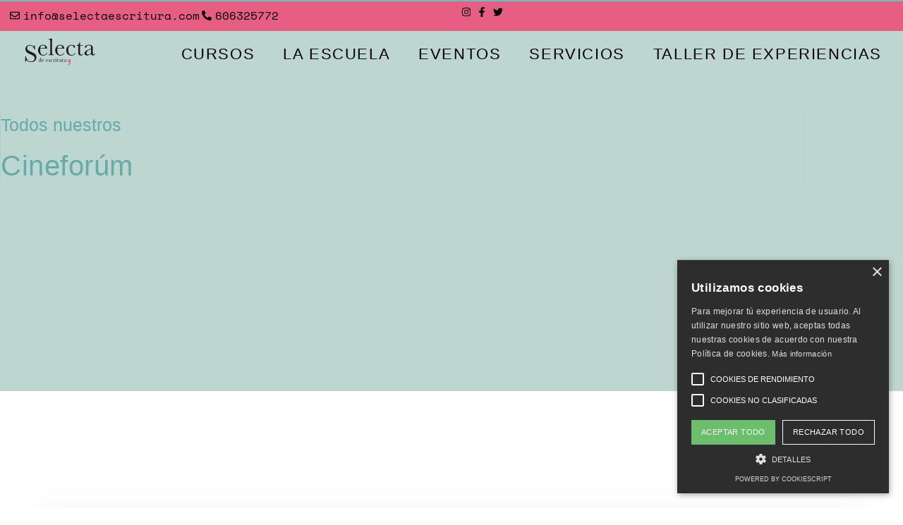

--- FILE ---
content_type: text/css
request_url: https://selectaescritura.com/wp-content/uploads/elementor/css/post-11.css?ver=1768579178
body_size: 1005
content:
.elementor-kit-11{--e-global-color-primary:#65ABAB;--e-global-color-secondary:#E65E82;--e-global-color-text:#000000;--e-global-color-accent:#135D7A;--e-global-color-f309b79:#BDD6CF;--e-global-color-d48d7d9:#F7B1AB;--e-global-color-7d1942b:#FFFFFF;--e-global-typography-primary-font-family:"Bazar";--e-global-typography-secondary-font-family:"Canter";--e-global-typography-secondary-font-weight:400;--e-global-typography-text-font-family:"Space Mono";--e-global-typography-text-font-size:16px;--e-global-typography-accent-font-family:"JMH Typewriter";--e-global-typography-accent-font-weight:bold;--e-global-typography-accent-line-height:38px;--e-global-typography-64205e3-font-family:"Canter";--e-global-typography-64205e3-font-size:22px;--e-global-typography-64205e3-font-weight:300;--e-global-typography-64205e3-text-transform:uppercase;--e-global-typography-64205e3-line-height:20px;--e-global-typography-64205e3-letter-spacing:1.6px;font-family:var( --e-global-typography-text-font-family ), Sans-serif;font-size:var( --e-global-typography-text-font-size );}.elementor-kit-11 h1{font-family:"JMH Typewriter", Sans-serif;font-size:40px;font-weight:400;line-height:40px;letter-spacing:0.5px;}.elementor-kit-11 h2{font-family:"JMH Typewriter", Sans-serif;font-size:30px;font-weight:400;line-height:35px;letter-spacing:0.5px;}.elementor-kit-11 h3{font-family:"JMH Typewriter", Sans-serif;font-size:25px;font-weight:400;line-height:35px;}.elementor-section.elementor-section-boxed > .elementor-container{max-width:1140px;}.e-con{--container-max-width:1140px;}.elementor-widget:not(:last-child){margin-block-end:20px;}.elementor-element{--widgets-spacing:20px 20px;--widgets-spacing-row:20px;--widgets-spacing-column:20px;}{}h1.entry-title{display:var(--page-title-display);}.site-header .site-branding{flex-direction:column;align-items:stretch;}.site-header{padding-inline-end:0px;padding-inline-start:0px;}.site-footer .site-branding{flex-direction:column;align-items:stretch;}@media(max-width:1024px){.elementor-kit-11{font-size:var( --e-global-typography-text-font-size );}.elementor-section.elementor-section-boxed > .elementor-container{max-width:1024px;}.e-con{--container-max-width:1024px;}}@media(max-width:767px){.elementor-kit-11{font-size:var( --e-global-typography-text-font-size );}.elementor-section.elementor-section-boxed > .elementor-container{max-width:767px;}.e-con{--container-max-width:767px;}}/* Start custom CSS */header.sticky-header {
    --header-height: 70px;
    --opacity: 1;
    --shrink-me: 1;
    --sticky-background-color: #BDD6CF;
    --transition: .3s ease-in-out;

    transition: background-color var(--transition),
                background-image var(--transition),
                backdrop-filter var(--transition),
                opacity var(--transition);
}
header.sticky-header.elementor-sticky--effects {
    background-color: var(--sticky-background-color) !important;
    background-image: none !important;
    opacity: var(--opacity) !important;
    -webkit-backdrop-filter: blur(90px);
    backdrop-filter: blur(90px);
}
header.sticky-header > .elementor-container {
    transition: min-height var(--transition);
}
header.sticky-header.elementor-sticky--effects > .elementor-container {
    min-height: calc(var(--header-height) * var(--shrink-me))!important;
    height: calc(var(--header-height) * var(--shrink-me));
}
header.sticky-header .elementor-nav-menu .elementor-item {
    transition: padding var(--transition);
}
header.sticky-header.elementor-sticky--effects .elementor-nav-menu .elementor-item {
    padding-bottom: 10px !important;
    padding-top: 10px !important;
}
header.sticky-header > .elementor-container .logo img {
    transition: max-width var(--transition);
}
header.sticky-header.elementor-sticky--effects .logo img {
    max-width: calc(50% * var(--shrink-me));
}
.grecaptcha-badge { 
    visibility: hidden;
}/* End custom CSS */
/* Start Custom Fonts CSS */@font-face {
	font-family: 'Bazar';
	font-style: normal;
	font-weight: normal;
	font-display: auto;
	src: url('http://selectaescritura.com/wp-content/uploads/2022/08/Bazar.ttf') format('truetype');
}
/* End Custom Fonts CSS */
/* Start Custom Fonts CSS */@font-face {
	font-family: 'Canter';
	font-style: normal;
	font-weight: normal;
	font-display: auto;
	src: url('http://selectaescritura.com/wp-content/uploads/2022/08/Canter-Bold.woff2') format('woff2');
}
@font-face {
	font-family: 'Canter';
	font-style: normal;
	font-weight: normal;
	font-display: auto;
	src: url('http://selectaescritura.com/wp-content/uploads/2022/08/Canter-Bold3D.woff2') format('woff2');
}
@font-face {
	font-family: 'Canter';
	font-style: normal;
	font-weight: normal;
	font-display: auto;
	src: url('http://selectaescritura.com/wp-content/uploads/2022/08/Canter-BoldShadow.woff2') format('woff2');
}
@font-face {
	font-family: 'Canter';
	font-style: normal;
	font-weight: normal;
	font-display: auto;
	src: url('http://selectaescritura.com/wp-content/uploads/2022/08/Canter-BoldStrips.woff2') format('woff2');
}
@font-face {
	font-family: 'Canter';
	font-style: normal;
	font-weight: normal;
	font-display: auto;
	src: url('http://selectaescritura.com/wp-content/uploads/2022/08/Canter-Light.woff2') format('woff2');
}
@font-face {
	font-family: 'Canter';
	font-style: normal;
	font-weight: normal;
	font-display: auto;
	src: url('http://selectaescritura.com/wp-content/uploads/2022/08/Canter-Outline.woff2') format('woff2');
}
/* End Custom Fonts CSS */
/* Start Custom Fonts CSS */@font-face {
	font-family: 'Space Mono';
	font-style: normal;
	font-weight: normal;
	font-display: auto;
	src: url('http://selectaescritura.com/wp-content/uploads/2022/08/SpaceMono-Regular.ttf') format('truetype');
}
/* End Custom Fonts CSS */
/* Start Custom Fonts CSS */@font-face {
	font-family: 'JMH Typewriter';
	font-style: normal;
	font-weight: 400;
	font-display: auto;
	src: url('http://selectaescritura.com/wp-content/uploads/2022/08/JMH-Typewriter.ttf') format('truetype');
}
@font-face {
	font-family: 'JMH Typewriter';
	font-style: normal;
	font-weight: 600;
	font-display: auto;
	src: url('http://selectaescritura.com/wp-content/uploads/2022/08/JMH-Typewriter-Black.ttf') format('truetype');
}
@font-face {
	font-family: 'JMH Typewriter';
	font-style: normal;
	font-weight: 700;
	font-display: auto;
	src: url('http://selectaescritura.com/wp-content/uploads/2022/08/JMH-Typewriter-Bold.ttf') format('truetype');
}
@font-face {
	font-family: 'JMH Typewriter';
	font-style: normal;
	font-weight: 200;
	font-display: auto;
	src: url('http://selectaescritura.com/wp-content/uploads/2022/08/JMH-Typewriter-Thin.ttf') format('truetype');
}
/* End Custom Fonts CSS */

--- FILE ---
content_type: text/css
request_url: https://selectaescritura.com/wp-content/uploads/elementor/css/post-357.css?ver=1768579178
body_size: 1390
content:
.elementor-357 .elementor-element.elementor-element-db25544{--display:flex;--flex-direction:row;--container-widget-width:calc( ( 1 - var( --container-widget-flex-grow ) ) * 100% );--container-widget-height:100%;--container-widget-flex-grow:1;--container-widget-align-self:stretch;--flex-wrap-mobile:wrap;--align-items:center;box-shadow:0px 0px 2px 0px rgba(0,0,0,0.5);--padding-top:0%;--padding-bottom:0%;--padding-left:0%;--padding-right:0%;}.elementor-357 .elementor-element.elementor-element-db25544:not(.elementor-motion-effects-element-type-background), .elementor-357 .elementor-element.elementor-element-db25544 > .elementor-motion-effects-container > .elementor-motion-effects-layer{background-color:var( --e-global-color-secondary );background-image:url("https://selectaescritura.com/wp-content/uploads/2022/08/texture-transparent.png");}.elementor-357 .elementor-element.elementor-element-7ae8abd{--display:flex;--align-items:flex-start;--container-widget-width:calc( ( 1 - var( --container-widget-flex-grow ) ) * 100% );}.elementor-widget-icon-list .elementor-icon-list-item:not(:last-child):after{border-color:var( --e-global-color-text );}.elementor-widget-icon-list .elementor-icon-list-icon i{color:var( --e-global-color-primary );}.elementor-widget-icon-list .elementor-icon-list-icon svg{fill:var( --e-global-color-primary );}.elementor-widget-icon-list .elementor-icon-list-item > .elementor-icon-list-text, .elementor-widget-icon-list .elementor-icon-list-item > a{font-family:var( --e-global-typography-text-font-family ), Sans-serif;font-size:var( --e-global-typography-text-font-size );}.elementor-widget-icon-list .elementor-icon-list-text{color:var( --e-global-color-secondary );}.elementor-357 .elementor-element.elementor-element-d38502e{width:auto;max-width:auto;--e-icon-list-icon-size:14px;--e-icon-list-icon-align:right;--e-icon-list-icon-margin:0 0 0 calc(var(--e-icon-list-icon-size, 1em) * 0.25);--icon-vertical-offset:0px;}.elementor-357 .elementor-element.elementor-element-d38502e .elementor-icon-list-items:not(.elementor-inline-items) .elementor-icon-list-item:not(:last-child){padding-block-end:calc(20px/2);}.elementor-357 .elementor-element.elementor-element-d38502e .elementor-icon-list-items:not(.elementor-inline-items) .elementor-icon-list-item:not(:first-child){margin-block-start:calc(20px/2);}.elementor-357 .elementor-element.elementor-element-d38502e .elementor-icon-list-items.elementor-inline-items .elementor-icon-list-item{margin-inline:calc(20px/2);}.elementor-357 .elementor-element.elementor-element-d38502e .elementor-icon-list-items.elementor-inline-items{margin-inline:calc(-20px/2);}.elementor-357 .elementor-element.elementor-element-d38502e .elementor-icon-list-items.elementor-inline-items .elementor-icon-list-item:after{inset-inline-end:calc(-20px/2);}.elementor-357 .elementor-element.elementor-element-d38502e .elementor-icon-list-icon i{color:var( --e-global-color-text );transition:color 0.3s;}.elementor-357 .elementor-element.elementor-element-d38502e .elementor-icon-list-icon svg{fill:var( --e-global-color-text );transition:fill 0.3s;}.elementor-357 .elementor-element.elementor-element-d38502e .elementor-icon-list-item:hover .elementor-icon-list-icon i{color:var( --e-global-color-7d1942b );}.elementor-357 .elementor-element.elementor-element-d38502e .elementor-icon-list-item:hover .elementor-icon-list-icon svg{fill:var( --e-global-color-7d1942b );}.elementor-357 .elementor-element.elementor-element-d38502e .elementor-icon-list-text{color:var( --e-global-color-text );transition:color 0.3s;}.elementor-357 .elementor-element.elementor-element-d38502e .elementor-icon-list-item:hover .elementor-icon-list-text{color:var( --e-global-color-7d1942b );}.elementor-357 .elementor-element.elementor-element-37d4720{--display:flex;--justify-content:center;}.elementor-357 .elementor-element.elementor-element-f3b94ad{width:auto;max-width:auto;--e-icon-list-icon-size:14px;--e-icon-list-icon-align:right;--e-icon-list-icon-margin:0 0 0 calc(var(--e-icon-list-icon-size, 1em) * 0.25);--icon-vertical-offset:0px;}.elementor-357 .elementor-element.elementor-element-f3b94ad .elementor-icon-list-items:not(.elementor-inline-items) .elementor-icon-list-item:not(:last-child){padding-block-end:calc(0px/2);}.elementor-357 .elementor-element.elementor-element-f3b94ad .elementor-icon-list-items:not(.elementor-inline-items) .elementor-icon-list-item:not(:first-child){margin-block-start:calc(0px/2);}.elementor-357 .elementor-element.elementor-element-f3b94ad .elementor-icon-list-items.elementor-inline-items .elementor-icon-list-item{margin-inline:calc(0px/2);}.elementor-357 .elementor-element.elementor-element-f3b94ad .elementor-icon-list-items.elementor-inline-items{margin-inline:calc(-0px/2);}.elementor-357 .elementor-element.elementor-element-f3b94ad .elementor-icon-list-items.elementor-inline-items .elementor-icon-list-item:after{inset-inline-end:calc(-0px/2);}.elementor-357 .elementor-element.elementor-element-f3b94ad .elementor-icon-list-icon i{color:var( --e-global-color-text );transition:color 0.3s;}.elementor-357 .elementor-element.elementor-element-f3b94ad .elementor-icon-list-icon svg{fill:var( --e-global-color-text );transition:fill 0.3s;}.elementor-357 .elementor-element.elementor-element-f3b94ad .elementor-icon-list-item:hover .elementor-icon-list-icon i{color:var( --e-global-color-7d1942b );}.elementor-357 .elementor-element.elementor-element-f3b94ad .elementor-icon-list-item:hover .elementor-icon-list-icon svg{fill:var( --e-global-color-7d1942b );}.elementor-357 .elementor-element.elementor-element-f3b94ad .elementor-icon-list-text{transition:color 0.3s;}.elementor-357 .elementor-element.elementor-element-2c2933f{--display:flex;--flex-direction:row;--container-widget-width:calc( ( 1 - var( --container-widget-flex-grow ) ) * 100% );--container-widget-height:100%;--container-widget-flex-grow:1;--container-widget-align-self:stretch;--flex-wrap-mobile:wrap;--align-items:stretch;--padding-top:0%;--padding-bottom:0%;--padding-left:0%;--padding-right:0%;--z-index:10;}.elementor-357 .elementor-element.elementor-element-2c2933f:not(.elementor-motion-effects-element-type-background), .elementor-357 .elementor-element.elementor-element-2c2933f > .elementor-motion-effects-container > .elementor-motion-effects-layer{background-color:#BDD6CF;}.elementor-357 .elementor-element.elementor-element-ead870f{--display:flex;}.elementor-widget-theme-site-logo .widget-image-caption{color:var( --e-global-color-text );font-family:var( --e-global-typography-text-font-family ), Sans-serif;font-size:var( --e-global-typography-text-font-size );}.elementor-357 .elementor-element.elementor-element-e067224 img{width:70%;}.elementor-357 .elementor-element.elementor-element-c8d5278{--display:flex;}.elementor-widget-nav-menu .elementor-nav-menu .elementor-item{font-family:var( --e-global-typography-primary-font-family ), Sans-serif;}.elementor-widget-nav-menu .elementor-nav-menu--main .elementor-item{color:var( --e-global-color-text );fill:var( --e-global-color-text );}.elementor-widget-nav-menu .elementor-nav-menu--main .elementor-item:hover,
					.elementor-widget-nav-menu .elementor-nav-menu--main .elementor-item.elementor-item-active,
					.elementor-widget-nav-menu .elementor-nav-menu--main .elementor-item.highlighted,
					.elementor-widget-nav-menu .elementor-nav-menu--main .elementor-item:focus{color:var( --e-global-color-accent );fill:var( --e-global-color-accent );}.elementor-widget-nav-menu .elementor-nav-menu--main:not(.e--pointer-framed) .elementor-item:before,
					.elementor-widget-nav-menu .elementor-nav-menu--main:not(.e--pointer-framed) .elementor-item:after{background-color:var( --e-global-color-accent );}.elementor-widget-nav-menu .e--pointer-framed .elementor-item:before,
					.elementor-widget-nav-menu .e--pointer-framed .elementor-item:after{border-color:var( --e-global-color-accent );}.elementor-widget-nav-menu{--e-nav-menu-divider-color:var( --e-global-color-text );}.elementor-widget-nav-menu .elementor-nav-menu--dropdown .elementor-item, .elementor-widget-nav-menu .elementor-nav-menu--dropdown  .elementor-sub-item{font-family:var( --e-global-typography-accent-font-family ), Sans-serif;font-weight:var( --e-global-typography-accent-font-weight );}.elementor-357 .elementor-element.elementor-element-f42e2fb .elementor-menu-toggle{margin-left:auto;background-color:var( --e-global-color-secondary );}.elementor-357 .elementor-element.elementor-element-f42e2fb .elementor-nav-menu .elementor-item{font-family:var( --e-global-typography-64205e3-font-family ), Sans-serif;font-size:var( --e-global-typography-64205e3-font-size );font-weight:var( --e-global-typography-64205e3-font-weight );text-transform:var( --e-global-typography-64205e3-text-transform );line-height:var( --e-global-typography-64205e3-line-height );letter-spacing:var( --e-global-typography-64205e3-letter-spacing );}.elementor-357 .elementor-element.elementor-element-f42e2fb .elementor-nav-menu--main .elementor-item{color:var( --e-global-color-text );fill:var( --e-global-color-text );}.elementor-357 .elementor-element.elementor-element-f42e2fb .elementor-nav-menu--main .elementor-item:hover,
					.elementor-357 .elementor-element.elementor-element-f42e2fb .elementor-nav-menu--main .elementor-item.elementor-item-active,
					.elementor-357 .elementor-element.elementor-element-f42e2fb .elementor-nav-menu--main .elementor-item.highlighted,
					.elementor-357 .elementor-element.elementor-element-f42e2fb .elementor-nav-menu--main .elementor-item:focus{color:var( --e-global-color-secondary );fill:var( --e-global-color-secondary );}.elementor-357 .elementor-element.elementor-element-f42e2fb .elementor-nav-menu--main:not(.e--pointer-framed) .elementor-item:before,
					.elementor-357 .elementor-element.elementor-element-f42e2fb .elementor-nav-menu--main:not(.e--pointer-framed) .elementor-item:after{background-color:var( --e-global-color-secondary );}.elementor-357 .elementor-element.elementor-element-f42e2fb .e--pointer-framed .elementor-item:before,
					.elementor-357 .elementor-element.elementor-element-f42e2fb .e--pointer-framed .elementor-item:after{border-color:var( --e-global-color-secondary );}.elementor-357 .elementor-element.elementor-element-f42e2fb .elementor-nav-menu--dropdown a, .elementor-357 .elementor-element.elementor-element-f42e2fb .elementor-menu-toggle{color:var( --e-global-color-text );fill:var( --e-global-color-text );}.elementor-357 .elementor-element.elementor-element-f42e2fb .elementor-nav-menu--dropdown{background-color:var( --e-global-color-f309b79 );}.elementor-357 .elementor-element.elementor-element-f42e2fb .elementor-nav-menu--dropdown a:hover,
					.elementor-357 .elementor-element.elementor-element-f42e2fb .elementor-nav-menu--dropdown a:focus,
					.elementor-357 .elementor-element.elementor-element-f42e2fb .elementor-nav-menu--dropdown a.elementor-item-active,
					.elementor-357 .elementor-element.elementor-element-f42e2fb .elementor-nav-menu--dropdown a.highlighted,
					.elementor-357 .elementor-element.elementor-element-f42e2fb .elementor-menu-toggle:hover,
					.elementor-357 .elementor-element.elementor-element-f42e2fb .elementor-menu-toggle:focus{color:var( --e-global-color-text );}.elementor-357 .elementor-element.elementor-element-f42e2fb .elementor-nav-menu--dropdown a:hover,
					.elementor-357 .elementor-element.elementor-element-f42e2fb .elementor-nav-menu--dropdown a:focus,
					.elementor-357 .elementor-element.elementor-element-f42e2fb .elementor-nav-menu--dropdown a.elementor-item-active,
					.elementor-357 .elementor-element.elementor-element-f42e2fb .elementor-nav-menu--dropdown a.highlighted{background-color:var( --e-global-color-primary );}.elementor-357 .elementor-element.elementor-element-f42e2fb .elementor-nav-menu--dropdown .elementor-item, .elementor-357 .elementor-element.elementor-element-f42e2fb .elementor-nav-menu--dropdown  .elementor-sub-item{font-family:var( --e-global-typography-64205e3-font-family ), Sans-serif;font-size:var( --e-global-typography-64205e3-font-size );font-weight:var( --e-global-typography-64205e3-font-weight );text-transform:var( --e-global-typography-64205e3-text-transform );letter-spacing:var( --e-global-typography-64205e3-letter-spacing );}.elementor-357 .elementor-element.elementor-element-f42e2fb .elementor-nav-menu--main .elementor-nav-menu--dropdown, .elementor-357 .elementor-element.elementor-element-f42e2fb .elementor-nav-menu__container.elementor-nav-menu--dropdown{box-shadow:0px 0px 2px 0px rgba(0,0,0,0.5);}.elementor-357 .elementor-element.elementor-element-f42e2fb div.elementor-menu-toggle{color:var( --e-global-color-text );}.elementor-357 .elementor-element.elementor-element-f42e2fb div.elementor-menu-toggle svg{fill:var( --e-global-color-text );}.elementor-357 .elementor-element.elementor-element-f42e2fb div.elementor-menu-toggle:hover, .elementor-357 .elementor-element.elementor-element-f42e2fb div.elementor-menu-toggle:focus{color:var( --e-global-color-f309b79 );}.elementor-357 .elementor-element.elementor-element-f42e2fb div.elementor-menu-toggle:hover svg, .elementor-357 .elementor-element.elementor-element-f42e2fb div.elementor-menu-toggle:focus svg{fill:var( --e-global-color-f309b79 );}.elementor-357 .elementor-element.elementor-element-f42e2fb .elementor-menu-toggle:hover, .elementor-357 .elementor-element.elementor-element-f42e2fb .elementor-menu-toggle:focus{background-color:var( --e-global-color-d48d7d9 );}.elementor-theme-builder-content-area{height:400px;}.elementor-location-header:before, .elementor-location-footer:before{content:"";display:table;clear:both;}@media(max-width:1024px){.elementor-357 .elementor-element.elementor-element-7ae8abd{--justify-content:center;}.elementor-widget-icon-list .elementor-icon-list-item > .elementor-icon-list-text, .elementor-widget-icon-list .elementor-icon-list-item > a{font-size:var( --e-global-typography-text-font-size );}.elementor-357 .elementor-element.elementor-element-37d4720{--justify-content:center;}.elementor-357 .elementor-element.elementor-element-f3b94ad > .elementor-widget-container{margin:0px 0px 0px 0px;}.elementor-widget-theme-site-logo .widget-image-caption{font-size:var( --e-global-typography-text-font-size );}.elementor-357 .elementor-element.elementor-element-e067224 img{width:100%;}.elementor-357 .elementor-element.elementor-element-f42e2fb .elementor-nav-menu .elementor-item{font-size:var( --e-global-typography-64205e3-font-size );line-height:var( --e-global-typography-64205e3-line-height );letter-spacing:var( --e-global-typography-64205e3-letter-spacing );}.elementor-357 .elementor-element.elementor-element-f42e2fb .elementor-nav-menu--dropdown .elementor-item, .elementor-357 .elementor-element.elementor-element-f42e2fb .elementor-nav-menu--dropdown  .elementor-sub-item{font-size:var( --e-global-typography-64205e3-font-size );letter-spacing:var( --e-global-typography-64205e3-letter-spacing );}}@media(max-width:767px){.elementor-357 .elementor-element.elementor-element-7ae8abd{--padding-top:5px;--padding-bottom:0px;--padding-left:0px;--padding-right:0px;}.elementor-widget-icon-list .elementor-icon-list-item > .elementor-icon-list-text, .elementor-widget-icon-list .elementor-icon-list-item > a{font-size:var( --e-global-typography-text-font-size );}.elementor-357 .elementor-element.elementor-element-d38502e > .elementor-widget-container{margin:0px 0px 0px 0px;padding:0px 0px 0px 0px;}.elementor-357 .elementor-element.elementor-element-37d4720{--justify-content:center;}.elementor-357 .elementor-element.elementor-element-ead870f{--width:40%;}.elementor-widget-theme-site-logo .widget-image-caption{font-size:var( --e-global-typography-text-font-size );}.elementor-357 .elementor-element.elementor-element-e067224{text-align:start;}.elementor-357 .elementor-element.elementor-element-e067224 img{width:50%;}.elementor-357 .elementor-element.elementor-element-c8d5278{--width:50%;}.elementor-357 .elementor-element.elementor-element-f42e2fb .elementor-nav-menu .elementor-item{font-size:var( --e-global-typography-64205e3-font-size );line-height:var( --e-global-typography-64205e3-line-height );letter-spacing:var( --e-global-typography-64205e3-letter-spacing );}.elementor-357 .elementor-element.elementor-element-f42e2fb .elementor-nav-menu--dropdown .elementor-item, .elementor-357 .elementor-element.elementor-element-f42e2fb .elementor-nav-menu--dropdown  .elementor-sub-item{font-size:var( --e-global-typography-64205e3-font-size );letter-spacing:var( --e-global-typography-64205e3-letter-spacing );}}@media(min-width:768px){.elementor-357 .elementor-element.elementor-element-7ae8abd{--width:50%;}.elementor-357 .elementor-element.elementor-element-37d4720{--width:49.814%;}.elementor-357 .elementor-element.elementor-element-ead870f{--width:15%;}}@media(max-width:1024px) and (min-width:768px){.elementor-357 .elementor-element.elementor-element-c8d5278{--width:85%;}}

--- FILE ---
content_type: text/css
request_url: https://selectaescritura.com/wp-content/uploads/elementor/css/post-213.css?ver=1768579178
body_size: 1141
content:
.elementor-213 .elementor-element.elementor-element-b54895c{--display:flex;--flex-direction:row;--container-widget-width:initial;--container-widget-height:100%;--container-widget-flex-grow:1;--container-widget-align-self:stretch;--flex-wrap-mobile:wrap;box-shadow:0px -59px 46px -63px rgba(0,0,0,0.5);--padding-top:3%;--padding-bottom:3%;--padding-left:3%;--padding-right:3%;}.elementor-213 .elementor-element.elementor-element-b54895c:not(.elementor-motion-effects-element-type-background), .elementor-213 .elementor-element.elementor-element-b54895c > .elementor-motion-effects-container > .elementor-motion-effects-layer{background-color:var( --e-global-color-primary );}.elementor-213 .elementor-element.elementor-element-24b56f0{--display:flex;}.elementor-widget-theme-site-logo .widget-image-caption{color:var( --e-global-color-text );font-family:var( --e-global-typography-text-font-family ), Sans-serif;font-size:var( --e-global-typography-text-font-size );}.elementor-213 .elementor-element.elementor-element-d892349{text-align:start;}.elementor-213 .elementor-element.elementor-element-d892349 img{width:60%;}.elementor-widget-heading .elementor-heading-title{font-family:var( --e-global-typography-primary-font-family ), Sans-serif;color:var( --e-global-color-primary );}.elementor-213 .elementor-element.elementor-element-24ce5fb > .elementor-widget-container{margin:20px 20px 20px 20px;}.elementor-213 .elementor-element.elementor-element-570d635{--display:flex;}.elementor-widget-nav-menu .elementor-nav-menu .elementor-item{font-family:var( --e-global-typography-primary-font-family ), Sans-serif;}.elementor-widget-nav-menu .elementor-nav-menu--main .elementor-item{color:var( --e-global-color-text );fill:var( --e-global-color-text );}.elementor-widget-nav-menu .elementor-nav-menu--main .elementor-item:hover,
					.elementor-widget-nav-menu .elementor-nav-menu--main .elementor-item.elementor-item-active,
					.elementor-widget-nav-menu .elementor-nav-menu--main .elementor-item.highlighted,
					.elementor-widget-nav-menu .elementor-nav-menu--main .elementor-item:focus{color:var( --e-global-color-accent );fill:var( --e-global-color-accent );}.elementor-widget-nav-menu .elementor-nav-menu--main:not(.e--pointer-framed) .elementor-item:before,
					.elementor-widget-nav-menu .elementor-nav-menu--main:not(.e--pointer-framed) .elementor-item:after{background-color:var( --e-global-color-accent );}.elementor-widget-nav-menu .e--pointer-framed .elementor-item:before,
					.elementor-widget-nav-menu .e--pointer-framed .elementor-item:after{border-color:var( --e-global-color-accent );}.elementor-widget-nav-menu{--e-nav-menu-divider-color:var( --e-global-color-text );}.elementor-widget-nav-menu .elementor-nav-menu--dropdown .elementor-item, .elementor-widget-nav-menu .elementor-nav-menu--dropdown  .elementor-sub-item{font-family:var( --e-global-typography-accent-font-family ), Sans-serif;font-weight:var( --e-global-typography-accent-font-weight );}.elementor-213 .elementor-element.elementor-element-804361e .elementor-nav-menu .elementor-item{font-family:var( --e-global-typography-64205e3-font-family ), Sans-serif;font-size:var( --e-global-typography-64205e3-font-size );font-weight:var( --e-global-typography-64205e3-font-weight );text-transform:var( --e-global-typography-64205e3-text-transform );line-height:var( --e-global-typography-64205e3-line-height );letter-spacing:var( --e-global-typography-64205e3-letter-spacing );}.elementor-213 .elementor-element.elementor-element-804361e .elementor-nav-menu--main .elementor-item{color:var( --e-global-color-text );fill:var( --e-global-color-text );}.elementor-213 .elementor-element.elementor-element-804361e .elementor-nav-menu--main .elementor-item:hover,
					.elementor-213 .elementor-element.elementor-element-804361e .elementor-nav-menu--main .elementor-item.elementor-item-active,
					.elementor-213 .elementor-element.elementor-element-804361e .elementor-nav-menu--main .elementor-item.highlighted,
					.elementor-213 .elementor-element.elementor-element-804361e .elementor-nav-menu--main .elementor-item:focus{color:var( --e-global-color-7d1942b );fill:var( --e-global-color-7d1942b );}.elementor-213 .elementor-element.elementor-element-804361e .elementor-nav-menu--main:not(.e--pointer-framed) .elementor-item:before,
					.elementor-213 .elementor-element.elementor-element-804361e .elementor-nav-menu--main:not(.e--pointer-framed) .elementor-item:after{background-color:var( --e-global-color-7d1942b );}.elementor-213 .elementor-element.elementor-element-804361e .e--pointer-framed .elementor-item:before,
					.elementor-213 .elementor-element.elementor-element-804361e .e--pointer-framed .elementor-item:after{border-color:var( --e-global-color-7d1942b );}.elementor-213 .elementor-element.elementor-element-804361e .elementor-nav-menu--main .elementor-item.elementor-item-active{color:var( --e-global-color-7d1942b );}.elementor-213 .elementor-element.elementor-element-804361e .elementor-nav-menu--main:not(.e--pointer-framed) .elementor-item.elementor-item-active:before,
					.elementor-213 .elementor-element.elementor-element-804361e .elementor-nav-menu--main:not(.e--pointer-framed) .elementor-item.elementor-item-active:after{background-color:var( --e-global-color-7d1942b );}.elementor-213 .elementor-element.elementor-element-804361e .e--pointer-framed .elementor-item.elementor-item-active:before,
					.elementor-213 .elementor-element.elementor-element-804361e .e--pointer-framed .elementor-item.elementor-item-active:after{border-color:var( --e-global-color-7d1942b );}.elementor-213 .elementor-element.elementor-element-804361e .elementor-nav-menu--dropdown a, .elementor-213 .elementor-element.elementor-element-804361e .elementor-menu-toggle{color:var( --e-global-color-text );fill:var( --e-global-color-text );}.elementor-213 .elementor-element.elementor-element-804361e .elementor-nav-menu--dropdown{background-color:var( --e-global-color-primary );}.elementor-213 .elementor-element.elementor-element-804361e .elementor-nav-menu--dropdown a:hover,
					.elementor-213 .elementor-element.elementor-element-804361e .elementor-nav-menu--dropdown a:focus,
					.elementor-213 .elementor-element.elementor-element-804361e .elementor-nav-menu--dropdown a.elementor-item-active,
					.elementor-213 .elementor-element.elementor-element-804361e .elementor-nav-menu--dropdown a.highlighted,
					.elementor-213 .elementor-element.elementor-element-804361e .elementor-menu-toggle:hover,
					.elementor-213 .elementor-element.elementor-element-804361e .elementor-menu-toggle:focus{color:var( --e-global-color-7d1942b );}.elementor-213 .elementor-element.elementor-element-804361e .elementor-nav-menu--dropdown a:hover,
					.elementor-213 .elementor-element.elementor-element-804361e .elementor-nav-menu--dropdown a:focus,
					.elementor-213 .elementor-element.elementor-element-804361e .elementor-nav-menu--dropdown a.elementor-item-active,
					.elementor-213 .elementor-element.elementor-element-804361e .elementor-nav-menu--dropdown a.highlighted{background-color:var( --e-global-color-primary );}.elementor-213 .elementor-element.elementor-element-804361e .elementor-nav-menu--dropdown a.elementor-item-active{color:var( --e-global-color-7d1942b );background-color:var( --e-global-color-primary );}.elementor-213 .elementor-element.elementor-element-d1e21a0{--display:flex;}.elementor-widget-icon-list .elementor-icon-list-item:not(:last-child):after{border-color:var( --e-global-color-text );}.elementor-widget-icon-list .elementor-icon-list-icon i{color:var( --e-global-color-primary );}.elementor-widget-icon-list .elementor-icon-list-icon svg{fill:var( --e-global-color-primary );}.elementor-widget-icon-list .elementor-icon-list-item > .elementor-icon-list-text, .elementor-widget-icon-list .elementor-icon-list-item > a{font-family:var( --e-global-typography-text-font-family ), Sans-serif;font-size:var( --e-global-typography-text-font-size );}.elementor-widget-icon-list .elementor-icon-list-text{color:var( --e-global-color-secondary );}.elementor-213 .elementor-element.elementor-element-40e2442 > .elementor-widget-container{margin:5% 5% 5% 5%;}.elementor-213 .elementor-element.elementor-element-40e2442 .elementor-icon-list-items:not(.elementor-inline-items) .elementor-icon-list-item:not(:last-child){padding-block-end:calc(25px/2);}.elementor-213 .elementor-element.elementor-element-40e2442 .elementor-icon-list-items:not(.elementor-inline-items) .elementor-icon-list-item:not(:first-child){margin-block-start:calc(25px/2);}.elementor-213 .elementor-element.elementor-element-40e2442 .elementor-icon-list-items.elementor-inline-items .elementor-icon-list-item{margin-inline:calc(25px/2);}.elementor-213 .elementor-element.elementor-element-40e2442 .elementor-icon-list-items.elementor-inline-items{margin-inline:calc(-25px/2);}.elementor-213 .elementor-element.elementor-element-40e2442 .elementor-icon-list-items.elementor-inline-items .elementor-icon-list-item:after{inset-inline-end:calc(-25px/2);}.elementor-213 .elementor-element.elementor-element-40e2442 .elementor-icon-list-icon i{color:var( --e-global-color-text );transition:color 0.3s;}.elementor-213 .elementor-element.elementor-element-40e2442 .elementor-icon-list-icon svg{fill:var( --e-global-color-text );transition:fill 0.3s;}.elementor-213 .elementor-element.elementor-element-40e2442 .elementor-icon-list-item:hover .elementor-icon-list-icon i{color:var( --e-global-color-7d1942b );}.elementor-213 .elementor-element.elementor-element-40e2442 .elementor-icon-list-item:hover .elementor-icon-list-icon svg{fill:var( --e-global-color-7d1942b );}.elementor-213 .elementor-element.elementor-element-40e2442{--e-icon-list-icon-size:14px;--icon-vertical-offset:0px;}.elementor-213 .elementor-element.elementor-element-40e2442 .elementor-icon-list-icon{padding-inline-end:10px;}.elementor-213 .elementor-element.elementor-element-40e2442 .elementor-icon-list-item > .elementor-icon-list-text, .elementor-213 .elementor-element.elementor-element-40e2442 .elementor-icon-list-item > a{font-family:var( --e-global-typography-64205e3-font-family ), Sans-serif;font-size:var( --e-global-typography-64205e3-font-size );font-weight:var( --e-global-typography-64205e3-font-weight );text-transform:var( --e-global-typography-64205e3-text-transform );line-height:var( --e-global-typography-64205e3-line-height );letter-spacing:var( --e-global-typography-64205e3-letter-spacing );}.elementor-213 .elementor-element.elementor-element-40e2442 .elementor-icon-list-text{color:var( --e-global-color-text );transition:color 0.3s;}.elementor-213 .elementor-element.elementor-element-40e2442 .elementor-icon-list-item:hover .elementor-icon-list-text{color:var( --e-global-color-7d1942b );}.elementor-213 .elementor-element.elementor-element-2560509{--display:flex;}.elementor-213 .elementor-element.elementor-element-f6416f6{--display:flex;}.elementor-widget-text-editor{font-family:var( --e-global-typography-text-font-family ), Sans-serif;font-size:var( --e-global-typography-text-font-size );color:var( --e-global-color-text );}.elementor-widget-text-editor.elementor-drop-cap-view-stacked .elementor-drop-cap{background-color:var( --e-global-color-primary );}.elementor-widget-text-editor.elementor-drop-cap-view-framed .elementor-drop-cap, .elementor-widget-text-editor.elementor-drop-cap-view-default .elementor-drop-cap{color:var( --e-global-color-primary );border-color:var( --e-global-color-primary );}.elementor-213 .elementor-element.elementor-element-d5b1910{text-align:center;font-family:"Space Mono", Sans-serif;font-size:12px;color:var( --e-global-color-primary );}.elementor-theme-builder-content-area{height:400px;}.elementor-location-header:before, .elementor-location-footer:before{content:"";display:table;clear:both;}@media(max-width:1024px){.elementor-213 .elementor-element.elementor-element-b54895c{--padding-top:5%;--padding-bottom:5%;--padding-left:0%;--padding-right:0%;}.elementor-widget-theme-site-logo .widget-image-caption{font-size:var( --e-global-typography-text-font-size );}.elementor-213 .elementor-element.elementor-element-804361e .elementor-nav-menu .elementor-item{font-size:var( --e-global-typography-64205e3-font-size );line-height:var( --e-global-typography-64205e3-line-height );letter-spacing:var( --e-global-typography-64205e3-letter-spacing );}.elementor-widget-icon-list .elementor-icon-list-item > .elementor-icon-list-text, .elementor-widget-icon-list .elementor-icon-list-item > a{font-size:var( --e-global-typography-text-font-size );}.elementor-213 .elementor-element.elementor-element-40e2442 .elementor-icon-list-item > .elementor-icon-list-text, .elementor-213 .elementor-element.elementor-element-40e2442 .elementor-icon-list-item > a{font-size:var( --e-global-typography-64205e3-font-size );line-height:var( --e-global-typography-64205e3-line-height );letter-spacing:var( --e-global-typography-64205e3-letter-spacing );}.elementor-widget-text-editor{font-size:var( --e-global-typography-text-font-size );}}@media(max-width:767px){.elementor-widget-theme-site-logo .widget-image-caption{font-size:var( --e-global-typography-text-font-size );}.elementor-213 .elementor-element.elementor-element-804361e .elementor-nav-menu .elementor-item{font-size:var( --e-global-typography-64205e3-font-size );line-height:var( --e-global-typography-64205e3-line-height );letter-spacing:var( --e-global-typography-64205e3-letter-spacing );}.elementor-widget-icon-list .elementor-icon-list-item > .elementor-icon-list-text, .elementor-widget-icon-list .elementor-icon-list-item > a{font-size:var( --e-global-typography-text-font-size );}.elementor-213 .elementor-element.elementor-element-40e2442 .elementor-icon-list-item > .elementor-icon-list-text, .elementor-213 .elementor-element.elementor-element-40e2442 .elementor-icon-list-item > a{font-size:var( --e-global-typography-64205e3-font-size );line-height:var( --e-global-typography-64205e3-line-height );letter-spacing:var( --e-global-typography-64205e3-letter-spacing );}.elementor-widget-text-editor{font-size:var( --e-global-typography-text-font-size );}}

--- FILE ---
content_type: text/css
request_url: https://selectaescritura.com/wp-content/uploads/elementor/css/post-2705.css?ver=1768624600
body_size: 1013
content:
.elementor-2705 .elementor-element.elementor-element-5b150223:not(.elementor-motion-effects-element-type-background), .elementor-2705 .elementor-element.elementor-element-5b150223 > .elementor-motion-effects-container > .elementor-motion-effects-layer{background-color:var( --e-global-color-f309b79 );}.elementor-2705 .elementor-element.elementor-element-5b150223{transition:background 0.3s, border 0.3s, border-radius 0.3s, box-shadow 0.3s;padding:50px 0px 300px 0px;}.elementor-2705 .elementor-element.elementor-element-5b150223 > .elementor-background-overlay{transition:background 0.3s, border-radius 0.3s, opacity 0.3s;}.elementor-bc-flex-widget .elementor-2705 .elementor-element.elementor-element-26a2b716.elementor-column .elementor-widget-wrap{align-items:center;}.elementor-2705 .elementor-element.elementor-element-26a2b716.elementor-column.elementor-element[data-element_type="column"] > .elementor-widget-wrap.elementor-element-populated{align-content:center;align-items:center;}.elementor-2705 .elementor-element.elementor-element-26a2b716 > .elementor-element-populated{border-style:solid;border-width:0px 0px 0px 1px;border-color:rgba(1, 22, 64, 0.05);padding:0% 25% 0% 0%;}.elementor-widget-heading .elementor-heading-title{font-family:var( --e-global-typography-primary-font-family ), Sans-serif;color:var( --e-global-color-primary );}.elementor-widget-theme-archive-title .elementor-heading-title{font-family:var( --e-global-typography-primary-font-family ), Sans-serif;color:var( --e-global-color-primary );}.elementor-bc-flex-widget .elementor-2705 .elementor-element.elementor-element-f00f11b.elementor-column .elementor-widget-wrap{align-items:center;}.elementor-2705 .elementor-element.elementor-element-f00f11b.elementor-column.elementor-element[data-element_type="column"] > .elementor-widget-wrap.elementor-element-populated{align-content:center;align-items:center;}.elementor-2705 .elementor-element.elementor-element-f00f11b > .elementor-element-populated{border-style:solid;border-width:0px 1px 0px 0px;border-color:rgba(1, 22, 64, 0.05);padding:0% 0% 0% 12%;}.elementor-widget-text-editor{font-family:var( --e-global-typography-text-font-family ), Sans-serif;font-size:var( --e-global-typography-text-font-size );color:var( --e-global-color-text );}.elementor-widget-text-editor.elementor-drop-cap-view-stacked .elementor-drop-cap{background-color:var( --e-global-color-primary );}.elementor-widget-text-editor.elementor-drop-cap-view-framed .elementor-drop-cap, .elementor-widget-text-editor.elementor-drop-cap-view-default .elementor-drop-cap{color:var( --e-global-color-primary );border-color:var( --e-global-color-primary );}.elementor-2705 .elementor-element.elementor-element-531e2fb4{margin-top:-10%;margin-bottom:10%;padding:0% 2% 0% 2%;}.elementor-2705 .elementor-element.elementor-element-1af7f7cb > .elementor-element-populated{padding:0px 0px 200px 0px;}.elementor-widget-posts .elementor-button{background-color:var( --e-global-color-accent );font-family:var( --e-global-typography-accent-font-family ), Sans-serif;font-weight:var( --e-global-typography-accent-font-weight );line-height:var( --e-global-typography-accent-line-height );}.elementor-widget-posts .elementor-post__title, .elementor-widget-posts .elementor-post__title a{color:var( --e-global-color-secondary );font-family:var( --e-global-typography-primary-font-family ), Sans-serif;}.elementor-widget-posts .elementor-post__meta-data{font-family:var( --e-global-typography-secondary-font-family ), Sans-serif;font-weight:var( --e-global-typography-secondary-font-weight );}.elementor-widget-posts .elementor-post__excerpt p{font-family:var( --e-global-typography-text-font-family ), Sans-serif;font-size:var( --e-global-typography-text-font-size );}.elementor-widget-posts .elementor-post__read-more{color:var( --e-global-color-accent );}.elementor-widget-posts a.elementor-post__read-more{font-family:var( --e-global-typography-accent-font-family ), Sans-serif;font-weight:var( --e-global-typography-accent-font-weight );line-height:var( --e-global-typography-accent-line-height );}.elementor-widget-posts .elementor-post__card .elementor-post__badge{background-color:var( --e-global-color-accent );font-family:var( --e-global-typography-accent-font-family ), Sans-serif;font-weight:var( --e-global-typography-accent-font-weight );line-height:var( --e-global-typography-accent-line-height );}.elementor-widget-posts .elementor-pagination{font-family:var( --e-global-typography-secondary-font-family ), Sans-serif;font-weight:var( --e-global-typography-secondary-font-weight );}.elementor-widget-posts .e-load-more-message{font-family:var( --e-global-typography-secondary-font-family ), Sans-serif;font-weight:var( --e-global-typography-secondary-font-weight );}.elementor-2705 .elementor-element.elementor-element-463cfc08{--item-display:flex;--read-more-alignment:1;--grid-row-gap:25px;--grid-column-gap:25px;}.elementor-2705 .elementor-element.elementor-element-463cfc08 .elementor-posts-container .elementor-post__thumbnail{padding-bottom:calc( 0.55 * 100% );}.elementor-2705 .elementor-element.elementor-element-463cfc08:after{content:"0.55";}.elementor-2705 .elementor-element.elementor-element-463cfc08 .elementor-post__thumbnail__link{width:100%;}.elementor-2705 .elementor-element.elementor-element-463cfc08 .elementor-post__card{background-color:var( --e-global-color-f309b79 );padding-top:0px;padding-bottom:0px;}.elementor-2705 .elementor-element.elementor-element-463cfc08 .elementor-post__card .elementor-post__meta-data{border-top-color:var( --e-global-color-secondary );}.elementor-2705 .elementor-element.elementor-element-463cfc08 .elementor-post__text{margin-top:10px;}.elementor-2705 .elementor-element.elementor-element-463cfc08 .elementor-post__badge{right:0;}.elementor-2705 .elementor-element.elementor-element-463cfc08 .elementor-post__card .elementor-post__badge{background-color:var( --e-global-color-secondary );border-radius:4px;margin:20px;}.elementor-2705 .elementor-element.elementor-element-463cfc08 .elementor-post__title, .elementor-2705 .elementor-element.elementor-element-463cfc08 .elementor-post__title a{color:var( --e-global-color-secondary );}.elementor-2705 .elementor-element.elementor-element-463cfc08 .elementor-post__title{margin-bottom:10px;}.elementor-2705 .elementor-element.elementor-element-463cfc08 .elementor-post__excerpt p{color:var( --e-global-color-text );font-family:var( --e-global-typography-text-font-family ), Sans-serif;font-size:var( --e-global-typography-text-font-size );}.elementor-2705 .elementor-element.elementor-element-463cfc08 .elementor-pagination{text-align:center;}body:not(.rtl) .elementor-2705 .elementor-element.elementor-element-463cfc08 .elementor-pagination .page-numbers:not(:first-child){margin-left:calc( 10px/2 );}body:not(.rtl) .elementor-2705 .elementor-element.elementor-element-463cfc08 .elementor-pagination .page-numbers:not(:last-child){margin-right:calc( 10px/2 );}body.rtl .elementor-2705 .elementor-element.elementor-element-463cfc08 .elementor-pagination .page-numbers:not(:first-child){margin-right:calc( 10px/2 );}body.rtl .elementor-2705 .elementor-element.elementor-element-463cfc08 .elementor-pagination .page-numbers:not(:last-child){margin-left:calc( 10px/2 );}@media(max-width:1024px) and (min-width:768px){.elementor-2705 .elementor-element.elementor-element-26a2b716{width:100%;}.elementor-2705 .elementor-element.elementor-element-f00f11b{width:100%;}}@media(max-width:1024px){.elementor-2705 .elementor-element.elementor-element-5b150223{padding:0px 0px 60px 0px;}.elementor-2705 .elementor-element.elementor-element-26a2b716 > .elementor-element-populated{border-width:0px 1px 0px 1px;padding:05% 15% 0% 15%;}.elementor-2705 .elementor-element.elementor-element-f00f11b > .elementor-element-populated{border-width:0px 1px 0px 1px;padding:0% 10% 5% 10%;}.elementor-widget-text-editor{font-size:var( --e-global-typography-text-font-size );}.elementor-2705 .elementor-element.elementor-element-1af7f7cb > .elementor-element-populated{padding:0% 0% 015% 0%;}.elementor-widget-posts .elementor-post__excerpt p{font-size:var( --e-global-typography-text-font-size );}.elementor-widget-posts a.elementor-post__read-more{line-height:var( --e-global-typography-accent-line-height );}.elementor-widget-posts .elementor-post__card .elementor-post__badge{line-height:var( --e-global-typography-accent-line-height );}.elementor-widget-posts .elementor-button{line-height:var( --e-global-typography-accent-line-height );}.elementor-2705 .elementor-element.elementor-element-463cfc08 .elementor-post__excerpt p{font-size:var( --e-global-typography-text-font-size );}}@media(max-width:767px){.elementor-2705 .elementor-element.elementor-element-5b150223{padding:0px 0px 60px 0px;}.elementor-2705 .elementor-element.elementor-element-26a2b716 > .elementor-element-populated{padding:5% 5% 5% 5%;}.elementor-2705 .elementor-element.elementor-element-f00f11b > .elementor-element-populated{padding:0% 5% 5% 5%;}.elementor-widget-text-editor{font-size:var( --e-global-typography-text-font-size );}.elementor-2705 .elementor-element.elementor-element-1af7f7cb > .elementor-element-populated{padding:0px 0px 0px 0px;}.elementor-widget-posts .elementor-post__excerpt p{font-size:var( --e-global-typography-text-font-size );}.elementor-widget-posts a.elementor-post__read-more{line-height:var( --e-global-typography-accent-line-height );}.elementor-widget-posts .elementor-post__card .elementor-post__badge{line-height:var( --e-global-typography-accent-line-height );}.elementor-widget-posts .elementor-button{line-height:var( --e-global-typography-accent-line-height );}.elementor-2705 .elementor-element.elementor-element-463cfc08 > .elementor-widget-container{margin:15% 0% 30% 0%;}.elementor-2705 .elementor-element.elementor-element-463cfc08 .elementor-posts-container .elementor-post__thumbnail{padding-bottom:calc( 0.5 * 100% );}.elementor-2705 .elementor-element.elementor-element-463cfc08:after{content:"0.5";}.elementor-2705 .elementor-element.elementor-element-463cfc08 .elementor-post__thumbnail__link{width:100%;}.elementor-2705 .elementor-element.elementor-element-463cfc08 .elementor-post__excerpt p{font-size:var( --e-global-typography-text-font-size );}}

--- FILE ---
content_type: image/svg+xml
request_url: https://selectaescritura.com/wp-content/uploads/2022/08/logo-selectaescritura-color.svg
body_size: 5742
content:
<?xml version="1.0" encoding="UTF-8"?> <svg xmlns="http://www.w3.org/2000/svg" xmlns:xlink="http://www.w3.org/1999/xlink" version="1.1" id="Capa_1" x="0px" y="0px" width="800px" height="300px" viewBox="0 0 800 300" xml:space="preserve"> <g> <path fill="#1C1C1B" d="M266.881,115.25H190.53c-0.357,5.261-0.535,9.182-0.535,11.767c0,19.256,3.009,33.72,9.026,43.391 c6.017,9.674,14.997,14.508,26.943,14.508c16.224,0,27.723-7.265,34.499-21.795h6.418c-2.854,9.092-8.514,16.202-16.981,21.327 c-8.47,5.124-17.697,7.688-27.679,7.688c-9.273,0-18.031-2.341-26.275-7.02c-8.246-4.68-14.999-11.3-20.257-19.857 c-5.261-8.558-7.889-18.941-7.889-31.154c0-17.294,5.081-31.668,15.243-43.124c10.163-11.453,22.865-17.181,38.108-17.181 c14.352,0,25.45,4.368,33.295,13.103C262.288,95.641,266.434,105.088,266.881,115.25 M243.481,109.901 c0.267-2.049,0.402-3.877,0.402-5.482c0-7.844-2.297-13.927-6.888-18.252c-4.592-4.322-10.229-6.485-16.915-6.485 c-16.225,0-25.896,10.076-29.016,30.219H243.481z"></path> <path fill="#1C1C1B" d="M319.297,3.866v146.283c0,11.68,0.154,19.033,0.468,22.063c0.311,3.032,1.582,5.349,3.811,6.954 c2.227,1.604,6.194,2.406,11.9,2.406h3.209v6.151h-58.567v-6.151h3.744c5.349,0,9.16-0.736,11.433-2.207 c2.273-1.47,3.631-3.542,4.079-6.217c0.445-2.675,0.668-10.34,0.668-22.999V41.841c0-11.5-1.026-18.741-3.076-21.729 c-2.052-2.986-7.043-4.479-14.976-4.479V9.481c5.436,0,11.833-0.622,19.188-1.871c7.354-1.247,12.412-2.495,15.177-3.744H319.297z"></path> <path fill="#1C1C1B" d="M452.343,115.25h-76.351c-0.358,5.261-0.536,9.182-0.536,11.767c0,19.256,3.009,33.72,9.025,43.391 c6.019,9.674,14.998,14.508,26.943,14.508c16.224,0,27.724-7.265,34.499-21.795h6.419c-2.854,9.092-8.515,16.202-16.982,21.327 c-8.469,5.124-17.696,7.688-27.679,7.688c-9.272,0-18.03-2.341-26.275-7.02c-8.246-4.68-14.999-11.3-20.258-19.857 c-5.261-8.558-7.889-18.941-7.889-31.154c0-17.294,5.082-31.668,15.244-43.124c10.162-11.453,22.865-17.181,38.107-17.181 c14.353,0,25.449,4.368,33.295,13.103C447.75,95.641,451.895,105.088,452.343,115.25 M428.942,109.901 c0.267-2.049,0.4-3.877,0.4-5.482c0-7.844-2.296-13.927-6.886-18.252c-4.593-4.322-10.229-6.485-16.916-6.485 c-16.225,0-25.896,10.076-29.015,30.219H428.942z"></path> <path fill="#1C1C1B" d="M567.471,160.979h5.883c-6.063,20.773-21.217,31.156-45.464,31.156c-15.6,0-28.727-5.304-39.378-15.912 c-10.654-10.607-15.979-24.647-15.979-42.12c0-17.917,5.75-32.447,17.249-43.591c11.5-11.142,25.094-16.713,40.784-16.713 c9.447,0,18.139,2.072,26.074,6.217c7.932,4.145,11.899,9.206,11.899,15.177c0,2.23-0.735,4.326-2.206,6.285 c-1.471,1.961-3.589,2.941-6.352,2.941c-5.883,0-9.493-3.431-10.83-10.296c-1.07-5.169-2.722-8.779-4.948-10.831 c-2.319-2.049-6.818-3.075-13.505-3.075c-11.946,0-20.926,4.146-26.943,12.435c-6.017,8.291-9.025,20.772-9.025,37.439 c0,17.207,3.229,30.667,9.694,40.382c6.461,9.717,16.246,14.575,29.35,14.575C551.425,185.049,562.656,177.026,567.471,160.979"></path> <path fill="#1C1C1B" d="M654.918,84.362h-33.025v66.188c0,10.161,0.444,17.004,1.336,20.524c0.89,3.523,2.786,6.352,5.683,8.491 c2.896,2.141,5.994,3.209,9.294,3.209c6.418,0,11.988-3.653,16.713-10.965l4.28,2.541c-2.764,5.883-6.844,10.319-12.235,13.305 c-5.395,2.985-10.854,4.479-16.379,4.479c-6.419,0-12.058-1.896-16.916-5.683c-4.859-3.789-7.889-8.224-9.093-13.305 c-1.202-5.081-1.805-13.994-1.805-26.743V84.362h-15.913v-6.151c7.31-0.178,13.861-3.253,19.657-9.226 c5.792-5.971,9.493-14.352,11.099-25.138h4.279v34.364h33.025V84.362z"></path> <path fill="#1C1C1B" d="M780.209,167.665h4.946c-0.801,15.244-8.289,22.865-22.463,22.865c-6.063,0-10.854-1.604-14.374-4.813 c-3.523-3.208-5.816-7.977-6.887-14.307c-8.915,6.33-17.048,11.099-24.402,14.307c-7.354,3.21-13.93,4.813-19.723,4.813 c-7.401,0-13.773-2.139-19.122-6.418c-5.348-4.278-8.022-9.938-8.022-16.98c0-9.181,4.479-17.204,13.438-24.069 c8.96-6.864,21.327-13.549,37.107-20.057l20.725-8.424v-5.349c0-7.576-0.491-13.058-1.471-16.446 c-0.98-3.387-3.522-6.418-7.622-9.093c-4.102-2.674-9.493-4.012-16.179-4.012c-13.372,0-20.815,4.459-22.331,13.372 c-1.427,9.092-5.17,13.64-11.231,13.64c-5.438,0-8.155-2.585-8.155-7.756c0-5.082,3.608-10.541,10.829-16.38 c7.222-5.838,18.453-8.757,33.696-8.757c11.32,0,20.102,1.783,26.342,5.348c6.238,3.567,10.363,7.622,12.368,12.168 c2.006,4.546,3.009,11.5,3.009,20.859v44.26c0,10.343,0.534,16.982,1.604,19.925c1.069,2.94,3.387,4.411,6.953,4.411 C775.127,180.77,778.781,176.403,780.209,167.665 M741.432,120.866l-14.575,5.884c-22.998,9.36-34.498,21.127-34.498,35.3 c0,5.615,1.471,10.142,4.413,13.571c2.941,3.434,6.773,5.148,11.498,5.148c4.19,0,9.048-1.381,14.576-4.145 c5.526-2.762,11.721-6.907,18.586-12.436V120.866z"></path> <path fill="#1C1C1B" d="M195.237,235.909v-10.308c0-2.814-0.038-4.587-0.113-5.316c-0.075-0.731-0.381-1.29-0.917-1.676 c-0.538-0.387-1.493-0.579-2.868-0.579h-0.677v-1.481c2.599-0.065,5.445-0.517,8.538-1.354h0.677v35.47 c0,3.07,0.053,4.94,0.161,5.605c0.107,0.666,0.445,1.159,1.015,1.482c0.569,0.32,1.627,0.483,3.174,0.483v1.479 c-3.115,0.065-5.886,0.345-8.313,0.84c-0.257-1.01-0.387-2.599-0.387-4.768c-1.589,1.59-3.227,2.779-4.913,3.575 c-1.686,0.792-3.431,1.192-5.234,1.192c-3.415,0-6.363-1.375-8.844-4.124c-2.48-2.75-3.721-6.079-3.721-9.987 c0-4.295,1.267-7.769,3.801-10.422c2.534-2.652,5.552-3.979,9.054-3.979c1.782,0,3.468,0.323,5.058,0.968 C192.316,233.654,193.819,234.621,195.237,235.909 M195.237,237.778c-1.418-1.226-2.841-2.143-4.269-2.754 c-1.429-0.612-2.862-0.919-4.301-0.919c-2.428,0-4.452,0.935-6.073,2.803s-2.432,4.919-2.432,9.149 c0,4.295,0.832,7.463,2.497,9.505c1.664,2.039,3.721,3.06,6.169,3.06c1.631,0,3.146-0.386,4.543-1.16 c1.396-0.772,2.684-1.933,3.866-3.479V237.778z"></path> <path fill="#1C1C1B" d="M231.189,242.031h-18.395c-0.086,1.267-0.128,2.212-0.128,2.834c0,4.639,0.725,8.124,2.174,10.455 c1.45,2.33,3.613,3.494,6.492,3.494c3.908,0,6.679-1.749,8.312-5.251h1.546c-0.688,2.191-2.05,3.904-4.091,5.139 s-4.263,1.854-6.669,1.854c-2.234,0-4.344-0.564-6.33-1.693c-1.987-1.127-3.614-2.721-4.88-4.782 c-1.268-2.063-1.901-4.563-1.901-7.507c0-4.167,1.224-7.631,3.672-10.389c2.448-2.761,5.509-4.142,9.182-4.142 c3.458,0,6.132,1.054,8.021,3.158C230.083,237.307,231.082,239.582,231.189,242.031 M225.552,240.742 c0.064-0.494,0.096-0.935,0.096-1.32c0-1.891-0.553-3.356-1.659-4.397c-1.107-1.043-2.465-1.563-4.075-1.563 c-3.91,0-6.24,2.429-6.992,7.281H225.552z"></path> <path fill="#1C1C1B" d="M276.549,242.031h-18.395c-0.086,1.267-0.129,2.212-0.129,2.834c0,4.639,0.725,8.124,2.174,10.455 c1.45,2.33,3.613,3.494,6.492,3.494c3.908,0,6.679-1.749,8.312-5.251h1.546c-0.687,2.191-2.051,3.904-4.091,5.139 c-2.042,1.234-4.264,1.854-6.669,1.854c-2.233,0-4.343-0.564-6.33-1.693c-1.987-1.127-3.614-2.721-4.881-4.782 c-1.267-2.063-1.9-4.563-1.9-7.507c0-4.167,1.225-7.631,3.672-10.389c2.45-2.761,5.51-4.142,9.183-4.142 c3.457,0,6.131,1.054,8.021,3.158C275.443,237.307,276.442,239.582,276.549,242.031 M270.912,240.742 c0.064-0.494,0.096-0.935,0.096-1.32c0-1.891-0.553-3.356-1.659-4.397c-1.106-1.043-2.464-1.563-4.075-1.563 c-3.909,0-6.239,2.429-6.991,7.281H270.912z"></path> <path fill="#1C1C1B" d="M281.736,260.33v-8.666h1.256c1.46,5.004,4.07,7.506,7.828,7.506c1.632,0,2.852-0.494,3.657-1.482 c0.806-0.987,1.209-2.072,1.209-3.254c0-1.374-0.431-2.501-1.29-3.382c-0.881-0.882-2.587-1.944-5.123-3.19 c-2.664-1.31-4.574-2.599-5.734-3.865c-1.159-1.246-1.739-2.781-1.739-4.606c0-1.74,0.623-3.399,1.869-4.978 c1.246-1.58,2.996-2.369,5.25-2.369c2.298,0,4.199,0.936,5.703,2.804c0.322-0.323,0.741-1.106,1.257-2.352h1.191v8.15h-1.191 c-0.43-1.955-1.262-3.635-2.498-5.041c-1.235-1.408-2.689-2.109-4.365-2.109c-1.288,0-2.331,0.396-3.125,1.189 c-0.795,0.796-1.192,1.719-1.192,2.771c0,1.159,0.439,2.157,1.32,2.995c0.859,0.86,2.502,1.837,4.929,2.934 c3.652,1.652,5.885,3.264,6.701,4.832c0.816,1.59,1.225,3.113,1.225,4.574c0,2.298-0.757,4.167-2.271,5.606 c-1.514,1.438-3.42,2.158-5.718,2.158c-2.428,0-4.586-0.999-6.476-2.997c-0.58,0.646-1.053,1.568-1.417,2.771H281.736z"></path> <path fill="#1C1C1B" d="M326.292,253.049h1.417c-1.46,5.004-5.112,7.507-10.953,7.507c-3.759,0-6.922-1.278-9.488-3.836 c-2.566-2.555-3.85-5.937-3.85-10.146c0-4.317,1.386-7.818,4.156-10.501c2.771-2.688,6.045-4.029,9.826-4.029 c2.276,0,4.37,0.501,6.282,1.499c1.912,0.998,2.867,2.216,2.867,3.657c0,0.536-0.177,1.042-0.531,1.513 c-0.355,0.474-0.865,0.71-1.531,0.71c-1.417,0-2.287-0.827-2.61-2.482c-0.257-1.245-0.655-2.114-1.191-2.608 c-0.559-0.494-1.644-0.741-3.254-0.741c-2.878,0-5.041,1-6.492,2.996c-1.449,1.997-2.174,5.004-2.174,9.021 c0,4.145,0.778,7.388,2.335,9.729c1.557,2.341,3.915,3.511,7.072,3.511C322.425,258.847,325.131,256.915,326.292,253.049"></path> <path fill="#1C1C1B" d="M340.241,238.776c0.73-1.911,1.917-3.511,3.56-4.799c1.644-1.289,3.248-1.935,4.816-1.935 c1.417,0,2.534,0.44,3.35,1.322c0.816,0.881,1.225,1.782,1.225,2.707c0,0.622-0.209,1.158-0.628,1.609 c-0.419,0.451-0.928,0.676-1.529,0.676c-1.075,0-1.891-0.794-2.449-2.384c-0.386-1.071-0.966-1.611-1.74-1.611 c-0.923,0-2.029,0.63-3.318,1.885c-1.288,1.257-2.116,2.562-2.481,3.915c-0.365,1.354-0.547,3.21-0.547,5.574v4.703 c0,2.814,0.037,4.585,0.113,5.314c0.075,0.73,0.381,1.29,0.917,1.677c0.537,0.386,1.493,0.579,2.868,0.579h0.901v1.482h-14.013 v-1.482h0.676c1.289,0,2.207-0.177,2.754-0.531c0.548-0.354,0.875-0.854,0.982-1.499c0.107-0.644,0.161-2.49,0.161-5.54v-7.443 c0-2.834-0.038-4.611-0.113-5.329c-0.076-0.721-0.381-1.278-0.918-1.677c-0.537-0.397-1.493-0.596-2.867-0.596h-0.676v-1.45 c2.018-0.236,4.66-0.869,7.925-1.901C339.832,233.74,340.176,235.986,340.241,238.776"></path> <path fill="#1C1C1B" d="M363.951,232.043v18.396c0,2.814,0.043,4.585,0.129,5.315c0.086,0.729,0.397,1.287,0.934,1.675 c0.537,0.387,1.493,0.578,2.867,0.578h0.677v1.484h-14.207v-1.484h1.096c1.524,0,2.518-0.219,2.98-0.658s0.729-0.968,0.805-1.579 c0.075-0.612,0.113-2.39,0.113-5.331v-7.989c0-3.093-0.145-4.984-0.435-5.67c-0.29-0.688-0.677-1.117-1.161-1.289 c-0.482-0.172-1.326-0.258-2.528-0.258h-0.871v-1.482c3.823-0.387,6.786-0.955,8.892-1.708H363.951z M357.734,218.577 c0-0.923,0.327-1.717,0.982-2.384c0.655-0.666,1.444-0.998,2.369-0.998c0.922,0,1.707,0.332,2.352,0.998 c0.644,0.667,0.965,1.461,0.965,2.384c0,0.946-0.321,1.752-0.965,2.418c-0.645,0.665-1.429,0.996-2.352,0.996 c-0.924,0-1.714-0.331-2.369-0.996C358.061,220.329,357.734,219.523,357.734,218.577"></path> <path fill="#1C1C1B" d="M387.92,234.588h-7.957v15.947c0,2.449,0.106,4.098,0.322,4.945c0.214,0.848,0.67,1.53,1.369,2.046 c0.697,0.515,1.444,0.774,2.238,0.774c1.547,0,2.89-0.882,4.027-2.643l1.031,0.613c-0.666,1.416-1.649,2.485-2.948,3.204 c-1.299,0.721-2.615,1.08-3.946,1.08c-1.547,0-2.905-0.458-4.076-1.369c-1.17-0.914-1.9-1.983-2.19-3.207 c-0.29-1.224-0.436-3.371-0.436-6.441v-14.95h-3.833v-1.482c1.761-0.041,3.338-0.783,4.735-2.221 c1.396-1.44,2.288-3.459,2.674-6.058h1.032v8.278h7.957V234.588z"></path> <path fill="#1C1C1B" d="M417.719,233.107v17.3c0,2.878,0.043,4.682,0.13,5.411c0.086,0.731,0.401,1.278,0.95,1.644 c0.548,0.365,1.529,0.548,2.947,0.548v1.482c-3.265,0.041-5.648,0.386-7.151,1.03h-0.386c-0.689-1.182-1.054-3.222-1.097-6.12 c-1.31,2.039-2.809,3.576-4.494,4.606c-1.686,1.031-3.549,1.547-5.589,1.547c-1.762,0-3.319-0.405-4.671-1.21 c-1.354-0.805-2.283-1.787-2.787-2.947c-0.505-1.159-0.757-2.909-0.757-5.251v-8.988c0-3.049-0.055-4.912-0.162-5.59 c-0.107-0.675-0.445-1.175-1.014-1.497c-0.57-0.323-1.617-0.482-3.142-0.482v-1.482h8.956v18.298c0,1.806,0.106,3.114,0.321,3.931 c0.216,0.817,0.763,1.53,1.644,2.143c0.881,0.611,1.901,0.919,3.061,0.919c1.654,0,3.232-0.544,4.736-1.629 c1.503-1.084,2.528-2.232,3.076-3.446s0.821-2.947,0.821-5.204v-5.959c0-2.877-0.031-4.628-0.097-5.251 c-0.064-0.622-0.338-1.165-0.821-1.627c-0.483-0.461-1.488-0.691-3.012-0.691h-0.677v-1.482H417.719z"></path> <path fill="#1C1C1B" d="M434.408,238.776c0.729-1.911,1.915-3.511,3.559-4.799c1.644-1.289,3.248-1.935,4.816-1.935 c1.418,0,2.533,0.44,3.351,1.322c0.816,0.881,1.225,1.782,1.225,2.707c0,0.622-0.21,1.158-0.629,1.609s-0.93,0.676-1.529,0.676 c-1.075,0-1.891-0.794-2.448-2.384c-0.388-1.071-0.967-1.611-1.74-1.611c-0.924,0-2.03,0.63-3.318,1.885 c-1.289,1.257-2.116,2.562-2.48,3.915c-0.365,1.354-0.548,3.21-0.548,5.574v4.703c0,2.814,0.038,4.585,0.113,5.314 c0.074,0.73,0.38,1.29,0.918,1.677c0.535,0.386,1.492,0.579,2.867,0.579h0.901v1.482h-14.014v-1.482h0.677 c1.288,0,2.207-0.177,2.755-0.531c0.547-0.354,0.874-0.854,0.982-1.499c0.106-0.644,0.161-2.49,0.161-5.54v-7.443 c0-2.834-0.039-4.611-0.113-5.329c-0.075-0.721-0.381-1.278-0.919-1.677c-0.536-0.397-1.491-0.596-2.866-0.596h-0.677v-1.45 c2.019-0.236,4.66-0.869,7.925-1.901C433.999,233.74,434.343,235.986,434.408,238.776"></path> <path fill="#1C1C1B" d="M476.546,254.659h1.192c-0.193,3.673-1.998,5.509-5.413,5.509c-1.461,0-2.614-0.387-3.464-1.159 c-0.849-0.772-1.4-1.922-1.658-3.446c-2.147,1.524-4.108,2.674-5.88,3.446s-3.355,1.159-4.752,1.159 c-1.782,0-3.317-0.515-4.605-1.546c-1.29-1.031-1.934-2.395-1.934-4.091c0-2.212,1.078-4.146,3.237-5.8 c2.158-1.654,5.139-3.266,8.94-4.833l4.993-2.03v-1.288c0-1.825-0.119-3.146-0.354-3.963c-0.236-0.814-0.85-1.545-1.837-2.19 c-0.988-0.644-2.288-0.966-3.897-0.966c-3.222,0-5.015,1.074-5.38,3.222c-0.345,2.19-1.247,3.286-2.707,3.286 c-1.309,0-1.965-0.623-1.965-1.867c0-1.227,0.87-2.541,2.61-3.948c1.739-1.407,4.444-2.11,8.118-2.11 c2.728,0,4.842,0.431,6.346,1.289s2.497,1.837,2.98,2.932c0.483,1.096,0.725,2.771,0.725,5.025v10.665 c0,2.491,0.128,4.09,0.387,4.8c0.258,0.708,0.815,1.063,1.676,1.063C475.321,257.816,476.202,256.764,476.546,254.659 M467.203,243.385l-3.511,1.416c-5.542,2.254-8.313,5.09-8.313,8.504c0,1.354,0.354,2.444,1.063,3.271 c0.707,0.827,1.632,1.24,2.771,1.24c1.009,0,2.179-0.333,3.51-0.998c1.333-0.667,2.825-1.665,4.479-2.997V243.385z"></path> <path fill="#E55E82" d="M492.767,284.785c5.552-0.971,9.454-4.893,11.708-11.766c1.207-3.639,1.811-7.156,1.811-10.552 c0-0.565-0.021-1.071-0.06-1.516c-0.042-0.446-0.143-0.951-0.303-1.517h-13.156V233.12h25.832v24.385 c0,9.575-1.932,17.985-5.794,25.229c-3.863,7.242-10.545,11.709-20.038,13.398V284.785z"></path> <path fill="#1C1C1B" d="M29.591,258.122v-58.299h6.686c7.576,37.976,25.539,56.962,53.886,56.962 c12.747,0,22.618-3.632,29.618-10.898c6.997-7.264,10.497-15.396,10.497-24.402c0-9.092-3.076-16.714-9.226-22.864 c-6.151-6.062-17.383-12.57-33.696-19.522c-14.531-6.239-25.496-11.7-32.894-16.381c-7.4-4.679-13.171-10.763-17.315-18.251 c-4.146-7.488-6.219-15.464-6.219-23.935c0-12.923,4.48-23.688,13.438-32.291c8.959-8.603,20.302-12.904,34.031-12.904 c7.666,0,14.886,1.25,21.662,3.744c6.772,2.496,13.726,7.668,20.859,15.511c4.099-4.901,6.417-10.206,6.953-15.912h5.883v47.469 h-5.883c-3.389-13.816-9.383-24.691-17.985-32.626C101.282,85.588,91.32,81.62,80.001,81.62c-10.787,0-18.7,2.921-23.735,8.759 c-5.038,5.839-7.555,12.234-7.555,19.188c0,8.379,3.163,15.467,9.493,21.26c6.239,5.882,17.518,12.481,33.831,19.789 c15.598,6.953,26.943,12.549,34.029,16.781c7.087,4.234,12.77,10.096,17.049,17.584c4.279,7.487,6.419,16.135,6.419,25.94 c0,15.511-5.171,28.125-15.512,37.84c-10.342,9.719-24.158,14.575-41.451,14.575c-19.879,0-36.46-7.621-49.741-22.864 c-2.941,4.189-5.127,10.074-6.552,17.649H29.591z"></path> </g> </svg> 